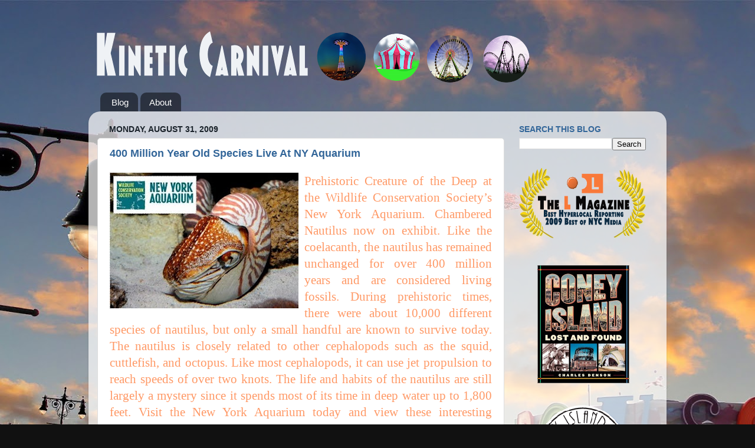

--- FILE ---
content_type: text/html; charset=utf-8
request_url: https://www.google.com/recaptcha/api2/aframe
body_size: 266
content:
<!DOCTYPE HTML><html><head><meta http-equiv="content-type" content="text/html; charset=UTF-8"></head><body><script nonce="pESI7pJcU56hVU-nHgHf3w">/** Anti-fraud and anti-abuse applications only. See google.com/recaptcha */ try{var clients={'sodar':'https://pagead2.googlesyndication.com/pagead/sodar?'};window.addEventListener("message",function(a){try{if(a.source===window.parent){var b=JSON.parse(a.data);var c=clients[b['id']];if(c){var d=document.createElement('img');d.src=c+b['params']+'&rc='+(localStorage.getItem("rc::a")?sessionStorage.getItem("rc::b"):"");window.document.body.appendChild(d);sessionStorage.setItem("rc::e",parseInt(sessionStorage.getItem("rc::e")||0)+1);localStorage.setItem("rc::h",'1769179763682');}}}catch(b){}});window.parent.postMessage("_grecaptcha_ready", "*");}catch(b){}</script></body></html>